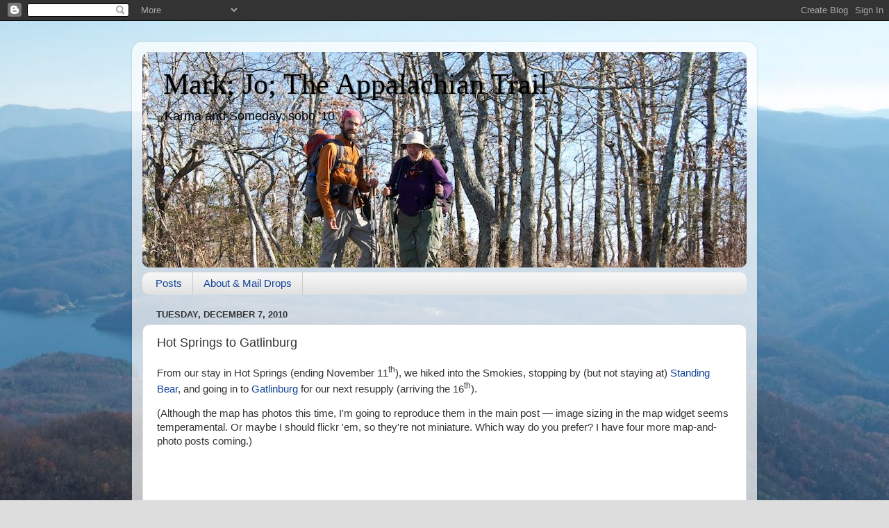

--- FILE ---
content_type: text/html; charset=UTF-8
request_url: https://markjoat.blogspot.com/2010/12/hot-springs-to-gatlinburg.html
body_size: 18543
content:
<!DOCTYPE html>
<html class='v2' dir='ltr' lang='en'>
<head>
<link href='https://www.blogger.com/static/v1/widgets/335934321-css_bundle_v2.css' rel='stylesheet' type='text/css'/>
<meta content='width=1100' name='viewport'/>
<meta content='text/html; charset=UTF-8' http-equiv='Content-Type'/>
<meta content='blogger' name='generator'/>
<link href='https://markjoat.blogspot.com/favicon.ico' rel='icon' type='image/x-icon'/>
<link href='http://markjoat.blogspot.com/2010/12/hot-springs-to-gatlinburg.html' rel='canonical'/>
<link rel="alternate" type="application/atom+xml" title="Mark; Jo; The Appalachian Trail - Atom" href="https://markjoat.blogspot.com/feeds/posts/default" />
<link rel="alternate" type="application/rss+xml" title="Mark; Jo; The Appalachian Trail - RSS" href="https://markjoat.blogspot.com/feeds/posts/default?alt=rss" />
<link rel="service.post" type="application/atom+xml" title="Mark; Jo; The Appalachian Trail - Atom" href="https://www.blogger.com/feeds/5071120034588522451/posts/default" />

<link rel="alternate" type="application/atom+xml" title="Mark; Jo; The Appalachian Trail - Atom" href="https://markjoat.blogspot.com/feeds/2691915680187802929/comments/default" />
<!--Can't find substitution for tag [blog.ieCssRetrofitLinks]-->
<link href='https://blogger.googleusercontent.com/img/b/R29vZ2xl/AVvXsEh7oSeggeKUUwoxuGwOp2EAPz5s2OshAYlK-y8ItTK9nzoFZZH9hqavzQoi3VYUljgiHdd_8blISZ07gamebDR1NZ2llzkN2k1QPNWm5PeRVpiN0RmFwqjbmU8sxPdmWwgl2RN6dYosFtc/s400/01needaglove.jpg' rel='image_src'/>
<meta content='http://markjoat.blogspot.com/2010/12/hot-springs-to-gatlinburg.html' property='og:url'/>
<meta content='Hot Springs to Gatlinburg' property='og:title'/>
<meta content='From our stay in Hot Springs (ending November 11 th ), we hiked into the Smokies, stopping by (but not staying at) Standing Bear , and going...' property='og:description'/>
<meta content='https://blogger.googleusercontent.com/img/b/R29vZ2xl/AVvXsEh7oSeggeKUUwoxuGwOp2EAPz5s2OshAYlK-y8ItTK9nzoFZZH9hqavzQoi3VYUljgiHdd_8blISZ07gamebDR1NZ2llzkN2k1QPNWm5PeRVpiN0RmFwqjbmU8sxPdmWwgl2RN6dYosFtc/w1200-h630-p-k-no-nu/01needaglove.jpg' property='og:image'/>
<title>Mark; Jo; The Appalachian Trail: Hot Springs to Gatlinburg</title>
<style id='page-skin-1' type='text/css'><!--
/*-----------------------------------------------
Blogger Template Style
Name:     Picture Window
Designer: Blogger
URL:      www.blogger.com
----------------------------------------------- */
/* Content
----------------------------------------------- */
body {
font: normal normal 15px Arial, Tahoma, Helvetica, FreeSans, sans-serif;;
color: #333333;
background: #dddddd url(//1.bp.blogspot.com/_QvTrmuwNytM/TP_tKDFvWSI/AAAAAAAAAmE/cT3DFk56sJg/s0-R/bg-fontana.jpg) no-repeat fixed top center;
}
html body .region-inner {
min-width: 0;
max-width: 100%;
width: auto;
}
.content-outer {
font-size: 90%;
}
a:link {
text-decoration:none;
color: #114499;
}
a:visited {
text-decoration:none;
color: #002a77;
}
a:hover {
text-decoration:underline;
color: #113bcc;
}
.content-outer {
background: transparent url(//www.blogblog.com/1kt/transparent/white80.png) repeat scroll top left;
-moz-border-radius: 15px;
-webkit-border-radius: 15px;
-goog-ms-border-radius: 15px;
border-radius: 15px;
-moz-box-shadow: 0 0 3px rgba(0, 0, 0, .15);
-webkit-box-shadow: 0 0 3px rgba(0, 0, 0, .15);
-goog-ms-box-shadow: 0 0 3px rgba(0, 0, 0, .15);
box-shadow: 0 0 3px rgba(0, 0, 0, .15);
margin: 30px auto;
}
.content-inner {
padding: 15px;
}
/* Header
----------------------------------------------- */
.header-outer {
background: #114499 url(//www.blogblog.com/1kt/transparent/header_gradient_shade.png) repeat-x scroll top left;
_background-image: none;
color: #000000;
-moz-border-radius: 10px;
-webkit-border-radius: 10px;
-goog-ms-border-radius: 10px;
border-radius: 10px;
}
.Header img, .Header #header-inner {
-moz-border-radius: 10px;
-webkit-border-radius: 10px;
-goog-ms-border-radius: 10px;
border-radius: 10px;
}
.header-inner .Header .titlewrapper,
.header-inner .Header .descriptionwrapper {
padding-left: 30px;
padding-right: 30px;
}
.Header h1 {
font: normal normal 42px Georgia, Utopia, 'Palatino Linotype', Palatino, serif;;
text-shadow: 1px 1px 3px rgba(0, 0, 0, 0.3);
}
.Header h1 a {
color: #000000;
}
.Header .description {
font-size: 130%;
}
/* Tabs
----------------------------------------------- */
.tabs-inner {
margin: .5em 0 0;
padding: 0;
}
.tabs-inner .section {
margin: 0;
}
.tabs-inner .widget ul {
padding: 0;
background: #f5f5f5 url(//www.blogblog.com/1kt/transparent/tabs_gradient_shade.png) repeat scroll bottom;
-moz-border-radius: 10px;
-webkit-border-radius: 10px;
-goog-ms-border-radius: 10px;
border-radius: 10px;
}
.tabs-inner .widget li {
border: none;
}
.tabs-inner .widget li a {
display: inline-block;
padding: .5em 1em;
margin-right: 0;
color: #114499;
font: normal normal 15px Arial, Tahoma, Helvetica, FreeSans, sans-serif;
-moz-border-radius: 0 0 0 0;
-webkit-border-top-left-radius: 0;
-webkit-border-top-right-radius: 0;
-goog-ms-border-radius: 0 0 0 0;
border-radius: 0 0 0 0;
background: transparent none no-repeat scroll top left;
border-right: 1px solid #cccccc;
}
.tabs-inner .widget li:first-child a {
padding-left: 1.25em;
-moz-border-radius-topleft: 10px;
-moz-border-radius-bottomleft: 10px;
-webkit-border-top-left-radius: 10px;
-webkit-border-bottom-left-radius: 10px;
-goog-ms-border-top-left-radius: 10px;
-goog-ms-border-bottom-left-radius: 10px;
border-top-left-radius: 10px;
border-bottom-left-radius: 10px;
}
.tabs-inner .widget li.selected a,
.tabs-inner .widget li a:hover {
position: relative;
z-index: 1;
background: #ffffff url(//www.blogblog.com/1kt/transparent/tabs_gradient_shade.png) repeat scroll bottom;
color: #000000;
-moz-box-shadow: 0 0 0 rgba(0, 0, 0, .15);
-webkit-box-shadow: 0 0 0 rgba(0, 0, 0, .15);
-goog-ms-box-shadow: 0 0 0 rgba(0, 0, 0, .15);
box-shadow: 0 0 0 rgba(0, 0, 0, .15);
}
/* Headings
----------------------------------------------- */
h2 {
font: bold normal 13px Arial, Tahoma, Helvetica, FreeSans, sans-serif;
text-transform: uppercase;
color: #666666;
margin: .5em 0;
}
/* Main
----------------------------------------------- */
.main-outer {
background: transparent none repeat scroll top center;
-moz-border-radius: 0 0 0 0;
-webkit-border-top-left-radius: 0;
-webkit-border-top-right-radius: 0;
-webkit-border-bottom-left-radius: 0;
-webkit-border-bottom-right-radius: 0;
-goog-ms-border-radius: 0 0 0 0;
border-radius: 0 0 0 0;
-moz-box-shadow: 0 0 0 rgba(0, 0, 0, .15);
-webkit-box-shadow: 0 0 0 rgba(0, 0, 0, .15);
-goog-ms-box-shadow: 0 0 0 rgba(0, 0, 0, .15);
box-shadow: 0 0 0 rgba(0, 0, 0, .15);
}
.main-inner {
padding: 15px 5px 20px;
}
.main-inner .column-center-inner {
padding: 0 0;
}
.main-inner .column-left-inner {
padding-left: 0;
}
.main-inner .column-right-inner {
padding-right: 0;
}
/* Posts
----------------------------------------------- */
h3.post-title {
margin: 0;
font: normal normal 18px Arial, Tahoma, Helvetica, FreeSans, sans-serif;
}
.comments h4 {
margin: 1em 0 0;
font: normal normal 18px Arial, Tahoma, Helvetica, FreeSans, sans-serif;
}
.date-header span {
color: #333333;
}
.post-outer {
background-color: #ffffff;
border: solid 1px #dddddd;
-moz-border-radius: 10px;
-webkit-border-radius: 10px;
border-radius: 10px;
-goog-ms-border-radius: 10px;
padding: 15px 20px;
margin: 0 -20px 20px;
}
.post-body {
line-height: 1.4;
font-size: 110%;
position: relative;
}
.post-header {
margin: 0 0 1.5em;
color: #999999;
line-height: 1.6;
}
.post-footer {
margin: .5em 0 0;
color: #999999;
line-height: 1.6;
}
#blog-pager {
font-size: 140%
}
#comments .comment-author {
padding-top: 1.5em;
border-top: dashed 1px #ccc;
border-top: dashed 1px rgba(128, 128, 128, .5);
background-position: 0 1.5em;
}
#comments .comment-author:first-child {
padding-top: 0;
border-top: none;
}
.avatar-image-container {
margin: .2em 0 0;
}
/* Comments
----------------------------------------------- */
.comments .comments-content .icon.blog-author {
background-repeat: no-repeat;
background-image: url([data-uri]);
}
.comments .comments-content .loadmore a {
border-top: 1px solid #113bcc;
border-bottom: 1px solid #113bcc;
}
.comments .continue {
border-top: 2px solid #113bcc;
}
/* Widgets
----------------------------------------------- */
.widget ul, .widget #ArchiveList ul.flat {
padding: 0;
list-style: none;
}
.widget ul li, .widget #ArchiveList ul.flat li {
border-top: dashed 1px #ccc;
border-top: dashed 1px rgba(128, 128, 128, .5);
}
.widget ul li:first-child, .widget #ArchiveList ul.flat li:first-child {
border-top: none;
}
.widget .post-body ul {
list-style: disc;
}
.widget .post-body ul li {
border: none;
}
/* Footer
----------------------------------------------- */
.footer-outer {
color:#eeeeee;
background: transparent url(https://resources.blogblog.com/blogblog/data/1kt/transparent/black50.png) repeat scroll top left;
-moz-border-radius: 10px 10px 10px 10px;
-webkit-border-top-left-radius: 10px;
-webkit-border-top-right-radius: 10px;
-webkit-border-bottom-left-radius: 10px;
-webkit-border-bottom-right-radius: 10px;
-goog-ms-border-radius: 10px 10px 10px 10px;
border-radius: 10px 10px 10px 10px;
-moz-box-shadow: 0 0 0 rgba(0, 0, 0, .15);
-webkit-box-shadow: 0 0 0 rgba(0, 0, 0, .15);
-goog-ms-box-shadow: 0 0 0 rgba(0, 0, 0, .15);
box-shadow: 0 0 0 rgba(0, 0, 0, .15);
}
.footer-inner {
padding: 10px 5px 20px;
}
.footer-outer a {
color: #eeddff;
}
.footer-outer a:visited {
color: #b299cc;
}
.footer-outer a:hover {
color: #ffffff;
}
.footer-outer .widget h2 {
color: #bbbbbb;
}
/* Mobile
----------------------------------------------- */
html body.mobile {
height: auto;
}
html body.mobile {
min-height: 480px;
background-size: 100% auto;
}
.mobile .body-fauxcolumn-outer {
background: transparent none repeat scroll top left;
}
html .mobile .mobile-date-outer, html .mobile .blog-pager {
border-bottom: none;
background: transparent none repeat scroll top center;
margin-bottom: 10px;
}
.mobile .date-outer {
background: transparent none repeat scroll top center;
}
.mobile .header-outer, .mobile .main-outer,
.mobile .post-outer, .mobile .footer-outer {
-moz-border-radius: 0;
-webkit-border-radius: 0;
-goog-ms-border-radius: 0;
border-radius: 0;
}
.mobile .content-outer,
.mobile .main-outer,
.mobile .post-outer {
background: inherit;
border: none;
}
.mobile .content-outer {
font-size: 100%;
}
.mobile-link-button {
background-color: #114499;
}
.mobile-link-button a:link, .mobile-link-button a:visited {
color: #ffffff;
}
.mobile-index-contents {
color: #333333;
}
.mobile .tabs-inner .PageList .widget-content {
background: #ffffff url(//www.blogblog.com/1kt/transparent/tabs_gradient_shade.png) repeat scroll bottom;
color: #000000;
}
.mobile .tabs-inner .PageList .widget-content .pagelist-arrow {
border-left: 1px solid #cccccc;
}

--></style>
<style id='template-skin-1' type='text/css'><!--
body {
min-width: 900px;
}
.content-outer, .content-fauxcolumn-outer, .region-inner {
min-width: 900px;
max-width: 900px;
_width: 900px;
}
.main-inner .columns {
padding-left: 0px;
padding-right: 0px;
}
.main-inner .fauxcolumn-center-outer {
left: 0px;
right: 0px;
/* IE6 does not respect left and right together */
_width: expression(this.parentNode.offsetWidth -
parseInt("0px") -
parseInt("0px") + 'px');
}
.main-inner .fauxcolumn-left-outer {
width: 0px;
}
.main-inner .fauxcolumn-right-outer {
width: 0px;
}
.main-inner .column-left-outer {
width: 0px;
right: 100%;
margin-left: -0px;
}
.main-inner .column-right-outer {
width: 0px;
margin-right: -0px;
}
#layout {
min-width: 0;
}
#layout .content-outer {
min-width: 0;
width: 800px;
}
#layout .region-inner {
min-width: 0;
width: auto;
}
body#layout div.add_widget {
padding: 8px;
}
body#layout div.add_widget a {
margin-left: 32px;
}
--></style>
<style>
    body {background-image:url(\/\/1.bp.blogspot.com\/_QvTrmuwNytM\/TP_tKDFvWSI\/AAAAAAAAAmE\/cT3DFk56sJg\/s0-R\/bg-fontana.jpg);}
    
@media (max-width: 200px) { body {background-image:url(\/\/1.bp.blogspot.com\/_QvTrmuwNytM\/TP_tKDFvWSI\/AAAAAAAAAmE\/cT3DFk56sJg\/w200-R\/bg-fontana.jpg);}}
@media (max-width: 400px) and (min-width: 201px) { body {background-image:url(\/\/1.bp.blogspot.com\/_QvTrmuwNytM\/TP_tKDFvWSI\/AAAAAAAAAmE\/cT3DFk56sJg\/w400-R\/bg-fontana.jpg);}}
@media (max-width: 800px) and (min-width: 401px) { body {background-image:url(\/\/1.bp.blogspot.com\/_QvTrmuwNytM\/TP_tKDFvWSI\/AAAAAAAAAmE\/cT3DFk56sJg\/w800-R\/bg-fontana.jpg);}}
@media (max-width: 1200px) and (min-width: 801px) { body {background-image:url(\/\/1.bp.blogspot.com\/_QvTrmuwNytM\/TP_tKDFvWSI\/AAAAAAAAAmE\/cT3DFk56sJg\/w1200-R\/bg-fontana.jpg);}}
/* Last tag covers anything over one higher than the previous max-size cap. */
@media (min-width: 1201px) { body {background-image:url(\/\/1.bp.blogspot.com\/_QvTrmuwNytM\/TP_tKDFvWSI\/AAAAAAAAAmE\/cT3DFk56sJg\/w1600-R\/bg-fontana.jpg);}}
  </style>
<link href='https://www.blogger.com/dyn-css/authorization.css?targetBlogID=5071120034588522451&amp;zx=55bde82a-8b1e-4688-a312-164e9dc1ea21' media='none' onload='if(media!=&#39;all&#39;)media=&#39;all&#39;' rel='stylesheet'/><noscript><link href='https://www.blogger.com/dyn-css/authorization.css?targetBlogID=5071120034588522451&amp;zx=55bde82a-8b1e-4688-a312-164e9dc1ea21' rel='stylesheet'/></noscript>
<meta name='google-adsense-platform-account' content='ca-host-pub-1556223355139109'/>
<meta name='google-adsense-platform-domain' content='blogspot.com'/>

</head>
<body class='loading variant-shade'>
<div class='navbar section' id='navbar' name='Navbar'><div class='widget Navbar' data-version='1' id='Navbar1'><script type="text/javascript">
    function setAttributeOnload(object, attribute, val) {
      if(window.addEventListener) {
        window.addEventListener('load',
          function(){ object[attribute] = val; }, false);
      } else {
        window.attachEvent('onload', function(){ object[attribute] = val; });
      }
    }
  </script>
<div id="navbar-iframe-container"></div>
<script type="text/javascript" src="https://apis.google.com/js/platform.js"></script>
<script type="text/javascript">
      gapi.load("gapi.iframes:gapi.iframes.style.bubble", function() {
        if (gapi.iframes && gapi.iframes.getContext) {
          gapi.iframes.getContext().openChild({
              url: 'https://www.blogger.com/navbar/5071120034588522451?po\x3d2691915680187802929\x26origin\x3dhttps://markjoat.blogspot.com',
              where: document.getElementById("navbar-iframe-container"),
              id: "navbar-iframe"
          });
        }
      });
    </script><script type="text/javascript">
(function() {
var script = document.createElement('script');
script.type = 'text/javascript';
script.src = '//pagead2.googlesyndication.com/pagead/js/google_top_exp.js';
var head = document.getElementsByTagName('head')[0];
if (head) {
head.appendChild(script);
}})();
</script>
</div></div>
<div class='body-fauxcolumns'>
<div class='fauxcolumn-outer body-fauxcolumn-outer'>
<div class='cap-top'>
<div class='cap-left'></div>
<div class='cap-right'></div>
</div>
<div class='fauxborder-left'>
<div class='fauxborder-right'></div>
<div class='fauxcolumn-inner'>
</div>
</div>
<div class='cap-bottom'>
<div class='cap-left'></div>
<div class='cap-right'></div>
</div>
</div>
</div>
<div class='content'>
<div class='content-fauxcolumns'>
<div class='fauxcolumn-outer content-fauxcolumn-outer'>
<div class='cap-top'>
<div class='cap-left'></div>
<div class='cap-right'></div>
</div>
<div class='fauxborder-left'>
<div class='fauxborder-right'></div>
<div class='fauxcolumn-inner'>
</div>
</div>
<div class='cap-bottom'>
<div class='cap-left'></div>
<div class='cap-right'></div>
</div>
</div>
</div>
<div class='content-outer'>
<div class='content-cap-top cap-top'>
<div class='cap-left'></div>
<div class='cap-right'></div>
</div>
<div class='fauxborder-left content-fauxborder-left'>
<div class='fauxborder-right content-fauxborder-right'></div>
<div class='content-inner'>
<header>
<div class='header-outer'>
<div class='header-cap-top cap-top'>
<div class='cap-left'></div>
<div class='cap-right'></div>
</div>
<div class='fauxborder-left header-fauxborder-left'>
<div class='fauxborder-right header-fauxborder-right'></div>
<div class='region-inner header-inner'>
<div class='header section' id='header' name='Header'><div class='widget Header' data-version='1' id='Header1'>
<div id='header-inner' style='background-image: url("https://blogger.googleusercontent.com/img/b/R29vZ2xl/AVvXsEhKigLLuFUGTQR0ec2pcx3rnZDtHHHP7gzXbbcZOppYwJjG4SDnQryqnDbe-OqJ57P3mwZ9JwTR7nyCZJ32Rio9Wv4zHavZXmdE7Ob4Hdb-9c6TCRRgvnrDDaVztCpl_tK1XSeE0gNCnVc/s1600-r/summitbg-cp.jpg"); background-position: left; width: 870px; min-height: 310px; _height: 310px; background-repeat: no-repeat; '>
<div class='titlewrapper' style='background: transparent'>
<h1 class='title' style='background: transparent; border-width: 0px'>
<a href='https://markjoat.blogspot.com/'>
Mark; Jo; The Appalachian Trail
</a>
</h1>
</div>
<div class='descriptionwrapper'>
<p class='description'><span>Karma and Someday, sobo '10</span></p>
</div>
</div>
</div></div>
</div>
</div>
<div class='header-cap-bottom cap-bottom'>
<div class='cap-left'></div>
<div class='cap-right'></div>
</div>
</div>
</header>
<div class='tabs-outer'>
<div class='tabs-cap-top cap-top'>
<div class='cap-left'></div>
<div class='cap-right'></div>
</div>
<div class='fauxborder-left tabs-fauxborder-left'>
<div class='fauxborder-right tabs-fauxborder-right'></div>
<div class='region-inner tabs-inner'>
<div class='tabs section' id='crosscol' name='Cross-Column'><div class='widget PageList' data-version='1' id='PageList1'>
<h2>Pages</h2>
<div class='widget-content'>
<ul>
<li>
<a href='https://markjoat.blogspot.com/'>Posts</a>
</li>
<li>
<a href='https://markjoat.blogspot.com/p/about.html'>About &amp; Mail Drops</a>
</li>
</ul>
<div class='clear'></div>
</div>
</div></div>
<div class='tabs no-items section' id='crosscol-overflow' name='Cross-Column 2'></div>
</div>
</div>
<div class='tabs-cap-bottom cap-bottom'>
<div class='cap-left'></div>
<div class='cap-right'></div>
</div>
</div>
<div class='main-outer'>
<div class='main-cap-top cap-top'>
<div class='cap-left'></div>
<div class='cap-right'></div>
</div>
<div class='fauxborder-left main-fauxborder-left'>
<div class='fauxborder-right main-fauxborder-right'></div>
<div class='region-inner main-inner'>
<div class='columns fauxcolumns'>
<div class='fauxcolumn-outer fauxcolumn-center-outer'>
<div class='cap-top'>
<div class='cap-left'></div>
<div class='cap-right'></div>
</div>
<div class='fauxborder-left'>
<div class='fauxborder-right'></div>
<div class='fauxcolumn-inner'>
</div>
</div>
<div class='cap-bottom'>
<div class='cap-left'></div>
<div class='cap-right'></div>
</div>
</div>
<div class='fauxcolumn-outer fauxcolumn-left-outer'>
<div class='cap-top'>
<div class='cap-left'></div>
<div class='cap-right'></div>
</div>
<div class='fauxborder-left'>
<div class='fauxborder-right'></div>
<div class='fauxcolumn-inner'>
</div>
</div>
<div class='cap-bottom'>
<div class='cap-left'></div>
<div class='cap-right'></div>
</div>
</div>
<div class='fauxcolumn-outer fauxcolumn-right-outer'>
<div class='cap-top'>
<div class='cap-left'></div>
<div class='cap-right'></div>
</div>
<div class='fauxborder-left'>
<div class='fauxborder-right'></div>
<div class='fauxcolumn-inner'>
</div>
</div>
<div class='cap-bottom'>
<div class='cap-left'></div>
<div class='cap-right'></div>
</div>
</div>
<!-- corrects IE6 width calculation -->
<div class='columns-inner'>
<div class='column-center-outer'>
<div class='column-center-inner'>
<div class='main section' id='main' name='Main'><div class='widget Blog' data-version='1' id='Blog1'>
<div class='blog-posts hfeed'>

          <div class="date-outer">
        
<h2 class='date-header'><span>Tuesday, December 7, 2010</span></h2>

          <div class="date-posts">
        
<div class='post-outer'>
<div class='post hentry uncustomized-post-template' itemprop='blogPost' itemscope='itemscope' itemtype='http://schema.org/BlogPosting'>
<meta content='https://blogger.googleusercontent.com/img/b/R29vZ2xl/AVvXsEh7oSeggeKUUwoxuGwOp2EAPz5s2OshAYlK-y8ItTK9nzoFZZH9hqavzQoi3VYUljgiHdd_8blISZ07gamebDR1NZ2llzkN2k1QPNWm5PeRVpiN0RmFwqjbmU8sxPdmWwgl2RN6dYosFtc/s400/01needaglove.jpg' itemprop='image_url'/>
<meta content='5071120034588522451' itemprop='blogId'/>
<meta content='2691915680187802929' itemprop='postId'/>
<a name='2691915680187802929'></a>
<h3 class='post-title entry-title' itemprop='name'>
Hot Springs to Gatlinburg
</h3>
<div class='post-header'>
<div class='post-header-line-1'></div>
</div>
<div class='post-body entry-content' id='post-body-2691915680187802929' itemprop='description articleBody'>
<p>From our stay in Hot Springs (ending November 11<sup>th</sup>), we hiked into the Smokies, stopping by (but not staying at) <a href="http://standingbearfarm.tripod.com/">Standing Bear</a>, and going in to <a href="http://www.gatlinburg.com/weddings/">Gatlinburg</a> for our next resupply (arriving the 16<sup>th</sup>).</p>

<p>(Although the map has photos this time, I'm going to reproduce them in the main post &mdash; image sizing in the map widget seems temperamental. Or maybe I should flickr 'em, so they're not miniature. Which way do you prefer? I have four more map-and-photo posts coming.)</p>

<object codebase="http://fpdownload.macromedia.com/get/flashplayer/current/swflash.cab" height="600" width="800"><param name="movie" value="//www.everytrail.com/swf/widget.swf"><param name="FlashVars" value="units=english&mode=0&key=ABQIAAAA_7wvFEi7gGngCZrOfos63hSN1xyBy-BzBD--25ZLXpVi3GfbehTQlZCXdpUFII2A5CGeExVTCyX1ow&tripId=902412&startLat=35.892338&startLon=-82.82803&mapType=Terrain&"><embed type="application/x-shockwave-flash" src="//www.everytrail.com/swf/widget.swf" quality="high" width="800" height="600" flashvars="units=english&amp;mode=0&amp;key=ABQIAAAA_7wvFEi7gGngCZrOfos63hSN1xyBy-BzBD--25ZLXpVi3GfbehTQlZCXdpUFII2A5CGeExVTCyX1ow&amp;tripId=902412&amp;startLat=35.892338&amp;startLon=-82.82803&amp;mapType=Terrain&amp;" play="true" quality="high" pluginspage="http://www.adobe.com/go/getflashplayer"></embed></object>


<p>In the Hot Springs mail drop, my mom sent along all our widowed gloves; I left one in the first shelter.</p>
<img src="https://blogger.googleusercontent.com/img/b/R29vZ2xl/AVvXsEh7oSeggeKUUwoxuGwOp2EAPz5s2OshAYlK-y8ItTK9nzoFZZH9hqavzQoi3VYUljgiHdd_8blISZ07gamebDR1NZ2llzkN2k1QPNWm5PeRVpiN0RmFwqjbmU8sxPdmWwgl2RN6dYosFtc/s400/01needaglove.jpg" />

<p>I have been struck throughout by fallen trees that, though I would have assumed them dead, continue to send up new shoots.</p>
<img src="https://blogger.googleusercontent.com/img/b/R29vZ2xl/AVvXsEiEuUJQJ8i2wWUFKX8xOBuo1YETkcN1uYaL2JHANwvX8uAH7uITw5magM8Rn0iFm_e298U1v0prxJTz9dyihe0rLpzE7OkTiQ4R-9eiNm-o7N-8kheEkdnCBJv0eq8mlrJ8L3B45KPIf2E/s400/02shoots.jpg" />

<p>Jo and I empathized with the likelihood of his being perpetually type-cast: always the villian.</p>
<img src="https://blogger.googleusercontent.com/img/b/R29vZ2xl/AVvXsEhEM-HORoCxrSDswSkaohKSERhOHMeaf2oiTCtWOy-S_3hakD3gd29EuAfoEdT40yMBuvDd_ikI2sh_YN5Cydy2zgvkkSpZLFyO7u2mn0Zn0HQslcIUimLbUtr7ieesuo0V3pRIb49qXac/s400/03caterpillar.jpg" />

<p>(I left another.)</p>
<img src="https://blogger.googleusercontent.com/img/b/R29vZ2xl/AVvXsEgk8DPBkySLmiG9UUSiezfloUewL0oApNpWW_WPVy5ngrvUkY9COlC9prYgWP7YzrjqY-G1E2DgWWBpDETG-zibUAdjiJfkKIwozTSC47cbNmC_2t6zVW0TScbJawdGBoGhG7mNZ3MRMl4/s400/04needaglove.jpg" />

<p>Jo's sister made a request for more "everyday" pictures &#8211; we picked it up as an ongoing theme. Here, Jo cooks.</p>
<img src="https://blogger.googleusercontent.com/img/b/R29vZ2xl/AVvXsEhOotFCaJAq0tuW3aOBT5OiBPA8KVEk3q0dg7mnTQ7ZlFz1K3aci0zFqvhFgSTXlHIq4i80OEJxLgvZyrfiysSXHDj-GElxGQTJEDR-M5nomRQ6E1z9GuF3TSu8FrSE4wkbi-M-us6yZfk/s400/05jostovethumbsup.jpg" />

<p>...and here, Jo blows out her stove after setting the shelter deck on fire getting flamed and jerking her pan off the stove (note the spilled water). (It is not always this exciting, though her stove is more exhuberant than mine.)</p>
<img src="https://blogger.googleusercontent.com/img/b/R29vZ2xl/AVvXsEhG0ls8psSJjhPwkzapphVbWQm1AbWqvzOIBDUg5A2Y1HImKmFJcdOQd-LQ_h6mIo_i3uis_hZ7G4ziD4slP4hfb7MM0v3qf90JCwnCq8ri31R0Kum50SERyJMlACScGS25xPXp1jehwGM/s400/06jostoveblowingout.jpg" />

<p>I took a walk around at sunset.</p>
<img src="https://blogger.googleusercontent.com/img/b/R29vZ2xl/AVvXsEiwJKPFO1I25LloB8Oae39Ww73NGLlYCK0p38aC88lE0Yn3LnMHn8OCPN4jUAN6e1G-iVBMsX4WrMWpoY6E4HVhReOGpz7yeJdL0CfLrAlFUFo6fn9ClzXyseLuluLWq2cBQ7twm711D04/s400/07sunset.jpg" />

<p>I packed in and started a register.</p>
<img src="https://blogger.googleusercontent.com/img/b/R29vZ2xl/AVvXsEjgMD8OADmU7oSAGsnxo6_E842bprnf1nlrfER7JHU5trqF2edgkpo3ovic1tiPPusBYtH9yw5GfjIgXKVBwSXZBQ-NLcTzfPfFnSVpaWh5uiiw7LcBAvJsxDFgWsjVt9cMRZlROjlMYOs/s400/13shelterlogstart.jpg" />

<p>Anya (Smokin' Loon, who visited us with Josh / Mountain Yogi in Erwin) brought us glow-in-the-dark paint. We used it to decorate the new register (among other things).</p>
<img src="https://blogger.googleusercontent.com/img/b/R29vZ2xl/AVvXsEim0BO_kE0INl_26EVTB6MMzDNV-O-JEmk6VZOF2JQLRuZUpy8B3IN850xVFfJatg7ASXaTo57mJJvqRTVICilFNGnh69AvbStOuKWIs7BY0bxKozo0wupiZOVv1dYi4AaRIL7e9XkVg0U/s400/08glowinthedarkpaintinlight.jpg" />

<p>It glows! (Independantly, my mother also sent me a few glow-in-the-dark plastic shapes, seen in the background.)</p>
<img src="https://blogger.googleusercontent.com/img/b/R29vZ2xl/AVvXsEhrHcyL9oKyScg0SrNzqHfFdSn8BRjGoRzTSfZq5ZpJ-5HTMjTDYFvXy3c2OQlKiHZXB6lQp9jEVAcj9GJsmU0zLB6OAH05MoqjTtaQ0KNzderb9D6B3NhDd4zBpXOu_DS0CVu0TSe0cuw/s400/09glowinthedarkpaintdark.jpg" />

<p id="math">Jo got a coloring book in a mail drop, from which she tore out pages to tape into the register. I did some math, to see what our total elevation gain/loss was for the day (putting all the climbs in a row, then all the descents).</p>
<img src="https://blogger.googleusercontent.com/img/b/R29vZ2xl/AVvXsEhKH92n6RS-6Ztjd3nd9GUwalWnm-8oPahVw9jp9Iy-aCNeEaKdyV8BJtzmr6ycyMNzkxrzvCEfxeGbB_cEsJADQm7PwLx_HZjWAzNT_IEKfW0Ie6EyU9MvcQc6txFtIYnzfxucAONjncE/s400/11registerbeetleandmath.jpg" />

<p>Around here, the shelters started having cables for hanging food bags; I elaborated on (and, hopefully, clarified) their instructions.</p>
<img src="https://blogger.googleusercontent.com/img/b/R29vZ2xl/AVvXsEiGcgUSzmyGVmodhVP0I3PZpS_CpdcVzS2s_pGCSMFfQGLNKQmS-ccTrkgdWfHbDLhN5vAQwJtPhSyE2M-g-TS8BvkepSkh_3av0OekS8Rc1bskciE10XO-u7uxi0SxH-LRWt_QGdbJ4kE/s400/12registerpulleys.jpg" />

<p>Max Patch bald, seen from below.</p>
<img src="https://blogger.googleusercontent.com/img/b/R29vZ2xl/AVvXsEjiX6Nv0B6nm5RQ1VEc5BO-b9uSFYoRRyxbsZAoNhz69hcITHBLveYdPP8v6EvrM0HybHzoZUuKsVA5X8ZgHaB3W8tM0n66DiHiHEoVS_zU1Qbta0dtDs49nCpozN_BDarpCZCJirorbQE/s400/14maxpatchbelow.jpg" />

<p>We occasionally directed each other to "look epic" for a photo; here it was not hard.</p>
<img src="https://blogger.googleusercontent.com/img/b/R29vZ2xl/AVvXsEhnRAkW-tI1U0e2er9NWqTmHdOIp_QCNTNFUCf6joeRixEabb2D_1n450DDNjhnkiajODvacbC2cpXaEifjyR0WdwJM3ebUIA1DMaM6Tj0pb_Fk36XlfoMYvwrEAYmjPYbE535H-2Z1nso/s400/15maxpatchjo.jpg" />

<p>From the bald, we could see the coming days' ascent into the Smokies.</p>
<img src="https://blogger.googleusercontent.com/img/b/R29vZ2xl/AVvXsEhCwHaKsTG4BN0-bK44vs-ZMdtXHCqGCNQKCQ-jvd6DKm7QMJvLLOF2GTxKcj60rB0n0EYS_ZhtZV8ztsMo8vVTNzf6Sm4LBMdpoobH6QYLxpKaFiVB5OCMDKTCL9eZ_8qP6p6rlA_7eGo/s400/16maxpatchtosmokies.jpg" />

<p>On Snowbird mountain, there is an FAA radio building &#8211; handily visible from far away as a landmark.</p>
<img src="https://blogger.googleusercontent.com/img/b/R29vZ2xl/AVvXsEiq0t4e_0Tw5x4tvCKOm8Gh-NMvPwcbTlLcrHHirycCQA4uCPSA-BL_DL0YpmCYNgksnkN_bsNEqI2ZPNUsPAYYngS-CfxUvgLujUu98nii4S6aoTOhe_joHDPPq3xKX3CbqdJetF53SNE/s400/17snowbirdstructure.jpg" />

<p>The Smokies, seen from Snowbird.</p>
<img src="https://blogger.googleusercontent.com/img/b/R29vZ2xl/AVvXsEiwtJtPSB7eJxS-3N5uNEUS1RyGDLjK-GtlG-5dswvk4R39P2dUqW36zYk16bPQkEpF_1jGCqxqXmXVhADKzGURDJZZ-EStUP6NTCDN1a6VLsBQ9devA_BzZtDQORGd18KzzX9Y-tB3Gnk/s400/18snowbirdviewtosmokies.jpg" />

<p>Another everyday occurence: Jo gets water.</p>
<img src="https://blogger.googleusercontent.com/img/b/R29vZ2xl/AVvXsEipMcZSU3jP39bqKpYNqiEnKvN0JKmL4CIGXi1FGXiILiV88hfz_PPN1ruqGhXtXEMCYgk68k3NUchsKtHHl0WW2sthRd0CegqhysOGrewp3VOxGtFU89Kg93MhVO1omr_4UzMFht-elLU/s400/19jogettingwaterstanding.jpg" />

<img src="https://blogger.googleusercontent.com/img/b/R29vZ2xl/AVvXsEhpHYlDILKFBYBSV0sXJZOawzfnfno-Z0-5sr5lfVGjcP0T4xeD_KZsPZKvL8TmQOr3Iv6ixfr0yGeAnOHzWI-eb2b-Vo3TPhYTnNSnC34NT5sKa_J8VAd4-jZFynC1SylfL92pRaipA0I/s400/20jogettingwaterdipping.jpg" />

<p>(...and treats water.)</p>
<img src="https://blogger.googleusercontent.com/img/b/R29vZ2xl/AVvXsEj6RVRIAiNylgnSxabGwoSpkRpnR2fHN-T-Y6c09y3bqZCskGqv6xN2d7ikV5FCEOLdise5R1umpuEUJ_9Pgpobeml6iu2tHTQxp2r9h69l97RNlmdWKXrK7PsCeWYbJphpHtqiOItWmJ0/s400/21jogettingwatertreating.jpg" />

<p>Shield Bug Shadow</p>
<img src="https://blogger.googleusercontent.com/img/b/R29vZ2xl/AVvXsEjOWSh4g7GfPRIsY_5h8BN5eC4hUtQMv8bb6ae4Y5Nmu80Xga-G66eMAgTXSKvkLx5m9jcynWIenrNM-0OLGzPeSOKWBs13wZ5c77Zb41-cFTsrvjP9Xv5xFkOl0emyFIupXl1uOdupzpk/s400/22stinkbugshadow.jpg" />

<p>What tree does this? (More often it is all red &#8211; as with the leaf showing the shield bug's shadow.)</p>
<img src="https://blogger.googleusercontent.com/img/b/R29vZ2xl/AVvXsEi7dB085xUPy6bdxLfLoRu9uhBYkm1xvUGhMsweTmpToZMtAe8MPU-_VsSvLAlOb4mDycvffTJ3Femxxa0qyk-GTA1C9N4oLPJiS3MvX0xavpTwYEKYIO_sJ_wTbm3aUWfXx1nMtY1NNQo/s400/23mysterytreeshoot.jpg" />

<p>We stopped in at Standing Bear Farm for lunch (a frozen pizza, cooked in the purpose-made pizza oven in the kitchen) and did some intermediate resupply (denatured alcohol, duct tape, cookies).</p>
<img src="https://blogger.googleusercontent.com/img/b/R29vZ2xl/AVvXsEi8GJSg8y2QkOcY67IGMqoBb1c7ZtwOZxqdmtzZRC5ZntR1TUu01u8Wu6fP8lpFOZI84KIlPP6TDgrlpZFheOvCqdzDKmoT6xaUs-Xtq4SHJC5HNCk4G4I4f9iY2Fh40hZae_obKH6Nxu4/s400/24standingbeararrival.jpg" />

<p>At Standing Bear, everything is honor system &#8211; keep a tally, leave money in an envelope in the till when you go.</p>
<img src="https://blogger.googleusercontent.com/img/b/R29vZ2xl/AVvXsEj_wOt7U325z8MzXhGLZZu35ILmoi0fgfLQQTif5Z8dUpAsZkIY8t06FV_z4x2dKs2o4BdZ0EhDBiJMm9iVYD__dcQoTzkobf5qLNsWzFxBgtiJ_zsravt4_kC1FmJq4p_E9AtfoRcOp1Y/s400/25standingbearstore.jpg" />

<p>Spider!</p>
<img src="https://blogger.googleusercontent.com/img/b/R29vZ2xl/AVvXsEjGjioe_7ymgdAjSQ71-T45t75Xo8Ve8SuOledV890mzMmfap2IrXfMTt-qKqA9y7EL2tmqyxbzS6mJqxHdYnl8ARk12eLEmbmQp9WKHxRA3zBAVEzssum7R47V2w-GDJ1SGIQ2NDpwzQU/s400/26spider.jpg" />

<p>On our initial climb into the Smokies, I was pleased to see some Maidenhair Fern &#8211; both because I like the plant (and don't see it often wild), and because it's the one fern species I can identify.</p>
<img src="https://blogger.googleusercontent.com/img/b/R29vZ2xl/AVvXsEjAUDWvH5e0NLegelSQTFZVIfkv_k_gHbTpTV_pWQ96lK2SRc9xIYclO9SMuC_FoBv6YXECEKnTwN04YR-TBeEa85jXk5duQq7spBSl3B94e8RphQEEoSxG1pJRUioU38D-HlIr7ViJvdY/s400/27maidenhairfern.jpg" />

<p>Davenport Shelter: Note the chain link fence across the front (anti-bear; slightly sinister) and the fireplace.</p>
<img src="https://blogger.googleusercontent.com/img/b/R29vZ2xl/AVvXsEjBw4mQ7iyDVYj3VmTGzDAuub0wLYkiJ9OAwtruKATEjPGLws0cQRs4biip-0DUf3jK1HhyphenhyphenY6PUJVTqsmpv_gsUz-AXgej4pY53Pva_a3l18aMSbxixe43Q5EsoA2Uwd-o-sJzUHeFCi7Y/s400/28davenportgapshelter.jpg" />

<p>Another Jo-maildrop item finds a home.</p>
<img src="https://blogger.googleusercontent.com/img/b/R29vZ2xl/AVvXsEgwA_J8N4yYMddXdOf2cicQci29BiuJ7LJrofQM0I4P-SI2pewNGrGYCMpnkj0U5utJoXaDZzgPb2heRwLf3SbdZEvy2-TJOYNBrkDP47JUV4wMwTECGmRb_ljPFZ-1ncaJTaJ7rXWyqPc/s400/29duck.jpg" />

<p>We dutifully eat outside the fenced-in area.</p>
<img src="https://blogger.googleusercontent.com/img/b/R29vZ2xl/AVvXsEhS_QIXElg0SGkAaqbdqnmqRRVz1Qh10wzdqQ_h7gOVc-sDGxF6gVseMyoed0lLtG1nlhgiczKhdd9GFHOwZMBLQNj5MGZkp9JdEZgzIloz3Bq2M7br1CfCXTL7tX5Kb5pm_XSPEWUT6Wk/s400/30jobehindfence.jpg" />

<p>Fire! Although this was one of the warmer evenings, it was one of the few we made a fire; nicer to tromp around in the forest when it's not-too-freezing and dry.</p>
<img src="https://blogger.googleusercontent.com/img/b/R29vZ2xl/AVvXsEjy4spnbKA5bUsyzQwCNpkG4jNrMH01B142lUyskbqE5-UrsgpkrKOaCydDI4trato43JNCFBGk9OxC9pqa04r9T0QSeZANZHDM2_0gqsrawqxPeUs5i45FPlMb-6_GsI8-1L3HKtDxTN4/s400/31jobehindfencewithfire.jpg" />

<p>Reading.</p>
<img src="https://blogger.googleusercontent.com/img/b/R29vZ2xl/AVvXsEilMD6Z1nYbm2lkkNcneujKhU8W2nJp13HvTUCJD8ZJ8W25tPc3-95a2iRe1rtFCD20G18iwfg06EbjeSdf8h2lDauaCIKaDIHI_GVD8y5WTl2JC4n6UviyB5xUc9t8bbELTFBU0hzqWzE/s400/32joreading.jpg" />

<p>View East (during the next morning's continued ascent).</p>
<img src="https://blogger.googleusercontent.com/img/b/R29vZ2xl/AVvXsEgwv42cqDc8sXqq-SxQ0qC_xfqr8P-sJuivGoGqLlnnwBATGupjHeVVxQrOjHV9PjIYRRJHIbl_MxZqanDw56jv4_5yBcxRPlcT11yVTvXEeNVKUNU5LhG6v6d7k0yp7-yN9Kf5sTPzZoc/s400/33viewfromascent.jpg" />

<p>A crop of a zoomed version of the view east, Snowbird's FAA structure is visible.</p>
<img src="https://blogger.googleusercontent.com/img/b/R29vZ2xl/AVvXsEi-UaAyvQeF5Uwj_jFi3ok8jcgWrOHqdfM1ufyPlJXqFnqSiIC27CpY3UTWPRWYsHhqfyP92JOU5e0GU9qQUd_E92Zf6hIsiTFfCyGboRpSNM9xF9emF0mxsxtRkK0fo_gb9_WndiW5L8U/s400/34snowbirdstructure.jpg" />

<p>Just off the trail were various chunks of metal wreckage &#8211; presumably a plane crash site.</p>
<img src="https://blogger.googleusercontent.com/img/b/R29vZ2xl/AVvXsEhn0TaNxXhog7iQAU7BmOrFkN1tDtMcxEZI4oRVLDqimDxhAyADyTdS9AoJSoWl3nevMxnavq3E2-sprTONhwXOen1nUlNpFtyveGVSB-lxkdpPiJRgZknbkQ5aaE3jhRedzKX3uMiJJn0/s400/35planewreckhinged.jpg" />
<img src="https://blogger.googleusercontent.com/img/b/R29vZ2xl/AVvXsEhtx5W67x2E1ryVXlVSUNrT4EAEszkxJLlxBVVPl9x2vzO9C90fV2Y_PrVtsGbg9j7n4D3hp2Lub24V2bwzvN1KoPjIc4dnJpTPkCs2Nf22FduRqpqsL5efEQXbbhQ7JNmlenx399tijFw/s400/36planewreckdetail.jpg" />
<img src="https://blogger.googleusercontent.com/img/b/R29vZ2xl/AVvXsEjQ9WNhwClvifDZPCuxmDrT5DfAU9p4TLECOOtapvaKCTxdQ70dgYKlMd4EztEUPCrE4uDTID8n4CW27puUt9bpekNCjXRDj94NhByF2JSwOOg-__bJ4H3TmF-DNranHGBsSGWBTz6wqhk/s400/37planewreckcurve.jpg" />

<p>Sunny and grassy.</p>
<img src="https://blogger.googleusercontent.com/img/b/R29vZ2xl/AVvXsEh_UUYYs0fCcX-2yL6iRiOfLNHBMoHBZyMbWOIMOFx4LaiwTIVP1_rFvvB6yB58fJQdf7t5bkmjRX6m6CHBxDQw6plW-wvr23WKzb1o9DBRk6nM2sa1q5dax_60OJohyphenhyphenYVv8yWVD4CcC6A/s400/38paththroughgrass.jpg" />

<p>There was snow on the shady sides and in the forest; in places, the forest was dense enough that it would have been difficult to walk except on the path.</p>
<img src="https://blogger.googleusercontent.com/img/b/R29vZ2xl/AVvXsEhNnD-TEJoisR4oK0r3SIgVUJAF2LmvGk9Oo8_LfVOQHjPgjvA9fYd5cS6OyOI2c4YHqBrbi1MX2nl2TsuYe249sQJ226Y70IWSPqQ4WbSSEYJ5EZLxUcJDchRoaiuDgt8GAgvikVVK1yo/s400/39paththroughforest.jpg" />

<p>I pose with the non-view.</p>
<img src="https://blogger.googleusercontent.com/img/b/R29vZ2xl/AVvXsEiRgsUqxjPHyKVFqP-HSvRi692Or2sHEGpFeL9iC7NBUAEZ7pGbXvMzroVxxdzr5hDniGNzdhOM5mz5MyA1Vsh2WEAPW3VC_iziLKnlfbSAvkeMhoMgVNQZjNRfPTmy_bQstiGFEA9cDxg/s400/40markwithcloudview.jpg" />

<p>There is a <em>slight</em> view.</p>
<img src="https://blogger.googleusercontent.com/img/b/R29vZ2xl/AVvXsEiafDFZmVF2y0s6HoWUah71e8uPB_q8ql_DG9LF34NylT7A1LUZE85OsRkPB_e0DAteL1GzhYWiSsLSmsBOGtFZr7UWZe7M-Q4LuAQkhNc2oVowTKR9aBmBprlAJR8b3lHEUcJut_g_URY/s400/41cloudview.jpg" />

<p>The night previous, we got in just before it started to sprinkle; in the morning we were in a cloud, and got a few hours of dense mist before it started to seriously rain; at that point we high-tailed it to Newfound Gap where we hitched a ride (looking suitably cold and miserable) into Gatlinburg.</p>

<p>We took the trolley around town, for resupply and a meal.</p>
<img src="https://blogger.googleusercontent.com/img/b/R29vZ2xl/AVvXsEhQqa3Z6WfOzybO4-C7tsMzwEwJKhKeC2e8j55-kRAUHsh03-6nlScS0pvjOlvrs3kizHV4Ruqg7iEkE0R6OMtzbxz01VdshzUlAXHQqb0ZCC_iTr6XKvOZHAyHkjWtH2psKvaENKc6brI/s400/42trolley.jpg" />

<p>There was piped music to match:<p>
<img src="https://blogger.googleusercontent.com/img/b/R29vZ2xl/AVvXsEg9v5eBc6yeODxNVCTC2WiSzaV7phA-qvxcXh8bbQ3oxbryYOVUm7NdV2j1Mw2SH6Uvu3Isb8f1wIfePO9204ql82eSlq5UqDDjdXnFUJf1OBQd4NkhFknqXGYMnPV17V8cs8KsYYjlQ3Y/s400/43chrismasdecorationreflection.jpg" />

<p>We arrived in Gatlinburg &#8211; the epitome of tourist towns, like all the shops of an amusement park declared independence &#8211; feeling cold and wet and miserable, but once at a hotel quickly got hot showers and pizza and strung up a clothes line to dry all our gear, and felt much restored.</p>

<p>(We picked the wrong hotel first &#8211; Family Inns &#8211; but the next day moved over to <a href="http://www.grandprixmotel.com/">The Grand Prix</a>, which was much better to us &#8211; kind owner, shuttle back to the trail, non-delayed hot water, hiker rate, donuts in the lobby for breakfast.)</p>
<div style='clear: both;'></div>
</div>
<div class='post-footer'>
<div class='post-footer-line post-footer-line-1'>
<span class='post-author vcard'>
Posted by
<span class='fn' itemprop='author' itemscope='itemscope' itemtype='http://schema.org/Person'>
<meta content='https://www.blogger.com/profile/14628529962562015646' itemprop='url'/>
<a class='g-profile' href='https://www.blogger.com/profile/14628529962562015646' rel='author' title='author profile'>
<span itemprop='name'>Mark Fickett</span>
</a>
</span>
</span>
<span class='post-timestamp'>
at
<meta content='http://markjoat.blogspot.com/2010/12/hot-springs-to-gatlinburg.html' itemprop='url'/>
<a class='timestamp-link' href='https://markjoat.blogspot.com/2010/12/hot-springs-to-gatlinburg.html' rel='bookmark' title='permanent link'><abbr class='published' itemprop='datePublished' title='2010-12-07T23:03:00-05:00'>23:03</abbr></a>
</span>
<span class='post-comment-link'>
</span>
<span class='post-icons'>
<span class='item-control blog-admin pid-1158199281'>
<a href='https://www.blogger.com/post-edit.g?blogID=5071120034588522451&postID=2691915680187802929&from=pencil' title='Edit Post'>
<img alt='' class='icon-action' height='18' src='https://resources.blogblog.com/img/icon18_edit_allbkg.gif' width='18'/>
</a>
</span>
</span>
<div class='post-share-buttons goog-inline-block'>
<a class='goog-inline-block share-button sb-email' href='https://www.blogger.com/share-post.g?blogID=5071120034588522451&postID=2691915680187802929&target=email' target='_blank' title='Email This'><span class='share-button-link-text'>Email This</span></a><a class='goog-inline-block share-button sb-blog' href='https://www.blogger.com/share-post.g?blogID=5071120034588522451&postID=2691915680187802929&target=blog' onclick='window.open(this.href, "_blank", "height=270,width=475"); return false;' target='_blank' title='BlogThis!'><span class='share-button-link-text'>BlogThis!</span></a><a class='goog-inline-block share-button sb-twitter' href='https://www.blogger.com/share-post.g?blogID=5071120034588522451&postID=2691915680187802929&target=twitter' target='_blank' title='Share to X'><span class='share-button-link-text'>Share to X</span></a><a class='goog-inline-block share-button sb-facebook' href='https://www.blogger.com/share-post.g?blogID=5071120034588522451&postID=2691915680187802929&target=facebook' onclick='window.open(this.href, "_blank", "height=430,width=640"); return false;' target='_blank' title='Share to Facebook'><span class='share-button-link-text'>Share to Facebook</span></a><a class='goog-inline-block share-button sb-pinterest' href='https://www.blogger.com/share-post.g?blogID=5071120034588522451&postID=2691915680187802929&target=pinterest' target='_blank' title='Share to Pinterest'><span class='share-button-link-text'>Share to Pinterest</span></a>
</div>
</div>
<div class='post-footer-line post-footer-line-2'>
<span class='post-labels'>
</span>
</div>
<div class='post-footer-line post-footer-line-3'>
<span class='post-location'>
</span>
</div>
</div>
</div>
<div class='comments' id='comments'>
<a name='comments'></a>
<h4>No comments:</h4>
<div id='Blog1_comments-block-wrapper'>
<dl class='avatar-comment-indent' id='comments-block'>
</dl>
</div>
<p class='comment-footer'>
<div class='comment-form'>
<a name='comment-form'></a>
<h4 id='comment-post-message'>Post a Comment</h4>
<p>
</p>
<a href='https://www.blogger.com/comment/frame/5071120034588522451?po=2691915680187802929&hl=en&saa=85391&origin=https://markjoat.blogspot.com' id='comment-editor-src'></a>
<iframe allowtransparency='true' class='blogger-iframe-colorize blogger-comment-from-post' frameborder='0' height='410px' id='comment-editor' name='comment-editor' src='' width='100%'></iframe>
<script src='https://www.blogger.com/static/v1/jsbin/2830521187-comment_from_post_iframe.js' type='text/javascript'></script>
<script type='text/javascript'>
      BLOG_CMT_createIframe('https://www.blogger.com/rpc_relay.html');
    </script>
</div>
</p>
</div>
</div>

        </div></div>
      
</div>
<div class='blog-pager' id='blog-pager'>
<span id='blog-pager-newer-link'>
<a class='blog-pager-newer-link' href='https://markjoat.blogspot.com/2010/12/gatlinburg-tn-mid-smomkies-to-franklin.html' id='Blog1_blog-pager-newer-link' title='Newer Post'>Newer Post</a>
</span>
<span id='blog-pager-older-link'>
<a class='blog-pager-older-link' href='https://markjoat.blogspot.com/2010/12/ingest.html' id='Blog1_blog-pager-older-link' title='Older Post'>Older Post</a>
</span>
<a class='home-link' href='https://markjoat.blogspot.com/'>Home</a>
</div>
<div class='clear'></div>
<div class='post-feeds'>
<div class='feed-links'>
Subscribe to:
<a class='feed-link' href='https://markjoat.blogspot.com/feeds/2691915680187802929/comments/default' target='_blank' type='application/atom+xml'>Post Comments (Atom)</a>
</div>
</div>
</div></div>
</div>
</div>
<div class='column-left-outer'>
<div class='column-left-inner'>
<aside>
</aside>
</div>
</div>
<div class='column-right-outer'>
<div class='column-right-inner'>
<aside>
</aside>
</div>
</div>
</div>
<div style='clear: both'></div>
<!-- columns -->
</div>
<!-- main -->
</div>
</div>
<div class='main-cap-bottom cap-bottom'>
<div class='cap-left'></div>
<div class='cap-right'></div>
</div>
</div>
<footer>
<div class='footer-outer'>
<div class='footer-cap-top cap-top'>
<div class='cap-left'></div>
<div class='cap-right'></div>
</div>
<div class='fauxborder-left footer-fauxborder-left'>
<div class='fauxborder-right footer-fauxborder-right'></div>
<div class='region-inner footer-inner'>
<div class='foot no-items section' id='footer-1'></div>
<table border='0' cellpadding='0' cellspacing='0' class='section-columns columns-3'>
<tbody>
<tr>
<td class='first columns-cell'>
<div class='foot section' id='footer-2-1'><div class='widget Profile' data-version='1' id='Profile1'>
<h2>About Me</h2>
<div class='widget-content'>
<a href='https://www.blogger.com/profile/14628529962562015646'><img alt='My photo' class='profile-img' height='76' src='//blogger.googleusercontent.com/img/b/R29vZ2xl/AVvXsEhrmEjyjas2r9SVSA0Dhw7ghCSte9SyFBiQQWRPgDWqhItx_wKhKAeanj_Nb1r2T1a4dODUs0uo8CVOyKiQ_DOn-RCpTeilHYSVphND6-mAh6uIEroQ8ziso_uV1AlgiA/s220/cp.jpg' width='80'/></a>
<dl class='profile-datablock'>
<dt class='profile-data'>
<a class='profile-name-link g-profile' href='https://www.blogger.com/profile/14628529962562015646' rel='author' style='background-image: url(//www.blogger.com/img/logo-16.png);'>
Mark Fickett
</a>
</dt>
</dl>
<a class='profile-link' href='https://www.blogger.com/profile/14628529962562015646' rel='author'>View my complete profile</a>
<div class='clear'></div>
</div>
</div></div>
</td>
<td class='columns-cell'>
<div class='foot section' id='footer-2-2'><div class='widget BlogArchive' data-version='1' id='BlogArchive1'>
<h2>Blog Archive</h2>
<div class='widget-content'>
<div id='ArchiveList'>
<div id='BlogArchive1_ArchiveList'>
<ul class='hierarchy'>
<li class='archivedate expanded'>
<a class='toggle' href='javascript:void(0)'>
<span class='zippy toggle-open'>

        &#9660;&#160;
      
</span>
</a>
<a class='post-count-link' href='https://markjoat.blogspot.com/2010/'>
2010
</a>
<span class='post-count' dir='ltr'>(52)</span>
<ul class='hierarchy'>
<li class='archivedate expanded'>
<a class='toggle' href='javascript:void(0)'>
<span class='zippy toggle-open'>

        &#9660;&#160;
      
</span>
</a>
<a class='post-count-link' href='https://markjoat.blogspot.com/2010/12/'>
December
</a>
<span class='post-count' dir='ltr'>(14)</span>
<ul class='posts'>
<li><a href='https://markjoat.blogspot.com/2010/12/atc-flickr.html'>A.T.C. Flickr</a></li>
<li><a href='https://markjoat.blogspot.com/2010/12/zippers.html'>Zippers</a></li>
<li><a href='https://markjoat.blogspot.com/2010/12/epilogue-springer-to-gainesville-to.html'>Epilogue: Springer to Gainesville to Berwyn</a></li>
<li><a href='https://markjoat.blogspot.com/2010/12/neels-gap-to-springer.html'>Neel&#39;s Gap to Springer</a></li>
<li><a href='https://markjoat.blogspot.com/2010/12/hiawassee-to-neels-gap.html'>Hiawassee to Neel&#39;s Gap</a></li>
<li><a href='https://markjoat.blogspot.com/2010/12/hiawassee-to-neels-gap-to-hiker-hostel.html'>Hiawassee (to Neel&#39;s Gap to Hiker Hostel) to Sprin...</a></li>
<li><a href='https://markjoat.blogspot.com/2010/12/franklin-nc-to-hiawassee-ga.html'>Franklin, NC to Hiawassee, GA</a></li>
<li><a href='https://markjoat.blogspot.com/2010/12/gatlinburg-tn-mid-smomkies-to-franklin.html'>Gatlinburg, TN (mid-Smomkies) to Franklin, NC, Pas...</a></li>
<li><a href='https://markjoat.blogspot.com/2010/12/hot-springs-to-gatlinburg.html'>Hot Springs to Gatlinburg</a></li>
<li><a href='https://markjoat.blogspot.com/2010/12/ingest.html'>Ingest</a></li>
<li><a href='https://markjoat.blogspot.com/2010/12/jos-somedays-journal.html'>Jo&#39;s (Someday&#39;s) Journal</a></li>
<li><a href='https://markjoat.blogspot.com/2010/12/berwyn-pa.html'>Berwyn, PA</a></li>
<li><a href='https://markjoat.blogspot.com/2010/12/springer.html'>Springer!</a></li>
<li><a href='https://markjoat.blogspot.com/2010/12/almost-there-ga.html'>Almost There, GA</a></li>
</ul>
</li>
</ul>
<ul class='hierarchy'>
<li class='archivedate collapsed'>
<a class='toggle' href='javascript:void(0)'>
<span class='zippy'>

        &#9658;&#160;
      
</span>
</a>
<a class='post-count-link' href='https://markjoat.blogspot.com/2010/11/'>
November
</a>
<span class='post-count' dir='ltr'>(11)</span>
</li>
</ul>
<ul class='hierarchy'>
<li class='archivedate collapsed'>
<a class='toggle' href='javascript:void(0)'>
<span class='zippy'>

        &#9658;&#160;
      
</span>
</a>
<a class='post-count-link' href='https://markjoat.blogspot.com/2010/10/'>
October
</a>
<span class='post-count' dir='ltr'>(14)</span>
</li>
</ul>
<ul class='hierarchy'>
<li class='archivedate collapsed'>
<a class='toggle' href='javascript:void(0)'>
<span class='zippy'>

        &#9658;&#160;
      
</span>
</a>
<a class='post-count-link' href='https://markjoat.blogspot.com/2010/09/'>
September
</a>
<span class='post-count' dir='ltr'>(9)</span>
</li>
</ul>
<ul class='hierarchy'>
<li class='archivedate collapsed'>
<a class='toggle' href='javascript:void(0)'>
<span class='zippy'>

        &#9658;&#160;
      
</span>
</a>
<a class='post-count-link' href='https://markjoat.blogspot.com/2010/08/'>
August
</a>
<span class='post-count' dir='ltr'>(4)</span>
</li>
</ul>
</li>
</ul>
</div>
</div>
<div class='clear'></div>
</div>
</div></div>
</td>
<td class='columns-cell'>
<div class='foot section' id='footer-2-3'><div class='widget Followers' data-version='1' id='Followers1'>
<h2 class='title'>Followers</h2>
<div class='widget-content'>
<div id='Followers1-wrapper'>
<div style='margin-right:2px;'>
<div><script type="text/javascript" src="https://apis.google.com/js/platform.js"></script>
<div id="followers-iframe-container"></div>
<script type="text/javascript">
    window.followersIframe = null;
    function followersIframeOpen(url) {
      gapi.load("gapi.iframes", function() {
        if (gapi.iframes && gapi.iframes.getContext) {
          window.followersIframe = gapi.iframes.getContext().openChild({
            url: url,
            where: document.getElementById("followers-iframe-container"),
            messageHandlersFilter: gapi.iframes.CROSS_ORIGIN_IFRAMES_FILTER,
            messageHandlers: {
              '_ready': function(obj) {
                window.followersIframe.getIframeEl().height = obj.height;
              },
              'reset': function() {
                window.followersIframe.close();
                followersIframeOpen("https://www.blogger.com/followers/frame/5071120034588522451?colors\x3dCgt0cmFuc3BhcmVudBILdHJhbnNwYXJlbnQaByMzMzMzMzMiByMxMTQ0OTkqC3RyYW5zcGFyZW50MgcjNjY2NjY2OgcjMzMzMzMzQgcjMTE0NDk5SgcjMDAwMDAwUgcjMTE0NDk5Wgt0cmFuc3BhcmVudA%3D%3D\x26pageSize\x3d21\x26hl\x3den\x26origin\x3dhttps://markjoat.blogspot.com");
              },
              'open': function(url) {
                window.followersIframe.close();
                followersIframeOpen(url);
              }
            }
          });
        }
      });
    }
    followersIframeOpen("https://www.blogger.com/followers/frame/5071120034588522451?colors\x3dCgt0cmFuc3BhcmVudBILdHJhbnNwYXJlbnQaByMzMzMzMzMiByMxMTQ0OTkqC3RyYW5zcGFyZW50MgcjNjY2NjY2OgcjMzMzMzMzQgcjMTE0NDk5SgcjMDAwMDAwUgcjMTE0NDk5Wgt0cmFuc3BhcmVudA%3D%3D\x26pageSize\x3d21\x26hl\x3den\x26origin\x3dhttps://markjoat.blogspot.com");
  </script></div>
</div>
</div>
<div class='clear'></div>
</div>
</div></div>
</td>
</tr>
</tbody>
</table>
<!-- outside of the include in order to lock Attribution widget -->
<div class='foot section' id='footer-3' name='Footer'><div class='widget Attribution' data-version='1' id='Attribution1'>
<div class='widget-content' style='text-align: center;'>
Picture Window theme. Powered by <a href='https://www.blogger.com' target='_blank'>Blogger</a>.
</div>
<div class='clear'></div>
</div></div>
</div>
</div>
<div class='footer-cap-bottom cap-bottom'>
<div class='cap-left'></div>
<div class='cap-right'></div>
</div>
</div>
</footer>
<!-- content -->
</div>
</div>
<div class='content-cap-bottom cap-bottom'>
<div class='cap-left'></div>
<div class='cap-right'></div>
</div>
</div>
</div>
<script type='text/javascript'>
    window.setTimeout(function() {
        document.body.className = document.body.className.replace('loading', '');
      }, 10);
  </script>

<script type="text/javascript" src="https://www.blogger.com/static/v1/widgets/2028843038-widgets.js"></script>
<script type='text/javascript'>
window['__wavt'] = 'AOuZoY63joNBpXCyAB2K4YlOph4zvu_mUA:1768964235806';_WidgetManager._Init('//www.blogger.com/rearrange?blogID\x3d5071120034588522451','//markjoat.blogspot.com/2010/12/hot-springs-to-gatlinburg.html','5071120034588522451');
_WidgetManager._SetDataContext([{'name': 'blog', 'data': {'blogId': '5071120034588522451', 'title': 'Mark; Jo; The Appalachian Trail', 'url': 'https://markjoat.blogspot.com/2010/12/hot-springs-to-gatlinburg.html', 'canonicalUrl': 'http://markjoat.blogspot.com/2010/12/hot-springs-to-gatlinburg.html', 'homepageUrl': 'https://markjoat.blogspot.com/', 'searchUrl': 'https://markjoat.blogspot.com/search', 'canonicalHomepageUrl': 'http://markjoat.blogspot.com/', 'blogspotFaviconUrl': 'https://markjoat.blogspot.com/favicon.ico', 'bloggerUrl': 'https://www.blogger.com', 'hasCustomDomain': false, 'httpsEnabled': true, 'enabledCommentProfileImages': true, 'gPlusViewType': 'FILTERED_POSTMOD', 'adultContent': false, 'analyticsAccountNumber': '', 'encoding': 'UTF-8', 'locale': 'en', 'localeUnderscoreDelimited': 'en', 'languageDirection': 'ltr', 'isPrivate': false, 'isMobile': false, 'isMobileRequest': false, 'mobileClass': '', 'isPrivateBlog': false, 'isDynamicViewsAvailable': true, 'feedLinks': '\x3clink rel\x3d\x22alternate\x22 type\x3d\x22application/atom+xml\x22 title\x3d\x22Mark; Jo; The Appalachian Trail - Atom\x22 href\x3d\x22https://markjoat.blogspot.com/feeds/posts/default\x22 /\x3e\n\x3clink rel\x3d\x22alternate\x22 type\x3d\x22application/rss+xml\x22 title\x3d\x22Mark; Jo; The Appalachian Trail - RSS\x22 href\x3d\x22https://markjoat.blogspot.com/feeds/posts/default?alt\x3drss\x22 /\x3e\n\x3clink rel\x3d\x22service.post\x22 type\x3d\x22application/atom+xml\x22 title\x3d\x22Mark; Jo; The Appalachian Trail - Atom\x22 href\x3d\x22https://www.blogger.com/feeds/5071120034588522451/posts/default\x22 /\x3e\n\n\x3clink rel\x3d\x22alternate\x22 type\x3d\x22application/atom+xml\x22 title\x3d\x22Mark; Jo; The Appalachian Trail - Atom\x22 href\x3d\x22https://markjoat.blogspot.com/feeds/2691915680187802929/comments/default\x22 /\x3e\n', 'meTag': '', 'adsenseHostId': 'ca-host-pub-1556223355139109', 'adsenseHasAds': false, 'adsenseAutoAds': false, 'boqCommentIframeForm': true, 'loginRedirectParam': '', 'view': '', 'dynamicViewsCommentsSrc': '//www.blogblog.com/dynamicviews/4224c15c4e7c9321/js/comments.js', 'dynamicViewsScriptSrc': '//www.blogblog.com/dynamicviews/6e0d22adcfa5abea', 'plusOneApiSrc': 'https://apis.google.com/js/platform.js', 'disableGComments': true, 'interstitialAccepted': false, 'sharing': {'platforms': [{'name': 'Get link', 'key': 'link', 'shareMessage': 'Get link', 'target': ''}, {'name': 'Facebook', 'key': 'facebook', 'shareMessage': 'Share to Facebook', 'target': 'facebook'}, {'name': 'BlogThis!', 'key': 'blogThis', 'shareMessage': 'BlogThis!', 'target': 'blog'}, {'name': 'X', 'key': 'twitter', 'shareMessage': 'Share to X', 'target': 'twitter'}, {'name': 'Pinterest', 'key': 'pinterest', 'shareMessage': 'Share to Pinterest', 'target': 'pinterest'}, {'name': 'Email', 'key': 'email', 'shareMessage': 'Email', 'target': 'email'}], 'disableGooglePlus': true, 'googlePlusShareButtonWidth': 0, 'googlePlusBootstrap': '\x3cscript type\x3d\x22text/javascript\x22\x3ewindow.___gcfg \x3d {\x27lang\x27: \x27en\x27};\x3c/script\x3e'}, 'hasCustomJumpLinkMessage': false, 'jumpLinkMessage': 'Read more', 'pageType': 'item', 'postId': '2691915680187802929', 'postImageThumbnailUrl': 'https://blogger.googleusercontent.com/img/b/R29vZ2xl/AVvXsEh7oSeggeKUUwoxuGwOp2EAPz5s2OshAYlK-y8ItTK9nzoFZZH9hqavzQoi3VYUljgiHdd_8blISZ07gamebDR1NZ2llzkN2k1QPNWm5PeRVpiN0RmFwqjbmU8sxPdmWwgl2RN6dYosFtc/s72-c/01needaglove.jpg', 'postImageUrl': 'https://blogger.googleusercontent.com/img/b/R29vZ2xl/AVvXsEh7oSeggeKUUwoxuGwOp2EAPz5s2OshAYlK-y8ItTK9nzoFZZH9hqavzQoi3VYUljgiHdd_8blISZ07gamebDR1NZ2llzkN2k1QPNWm5PeRVpiN0RmFwqjbmU8sxPdmWwgl2RN6dYosFtc/s400/01needaglove.jpg', 'pageName': 'Hot Springs to Gatlinburg', 'pageTitle': 'Mark; Jo; The Appalachian Trail: Hot Springs to Gatlinburg'}}, {'name': 'features', 'data': {}}, {'name': 'messages', 'data': {'edit': 'Edit', 'linkCopiedToClipboard': 'Link copied to clipboard!', 'ok': 'Ok', 'postLink': 'Post Link'}}, {'name': 'template', 'data': {'name': 'Picture Window', 'localizedName': 'Picture Window', 'isResponsive': false, 'isAlternateRendering': false, 'isCustom': false, 'variant': 'shade', 'variantId': 'shade'}}, {'name': 'view', 'data': {'classic': {'name': 'classic', 'url': '?view\x3dclassic'}, 'flipcard': {'name': 'flipcard', 'url': '?view\x3dflipcard'}, 'magazine': {'name': 'magazine', 'url': '?view\x3dmagazine'}, 'mosaic': {'name': 'mosaic', 'url': '?view\x3dmosaic'}, 'sidebar': {'name': 'sidebar', 'url': '?view\x3dsidebar'}, 'snapshot': {'name': 'snapshot', 'url': '?view\x3dsnapshot'}, 'timeslide': {'name': 'timeslide', 'url': '?view\x3dtimeslide'}, 'isMobile': false, 'title': 'Hot Springs to Gatlinburg', 'description': 'From our stay in Hot Springs (ending November 11 th ), we hiked into the Smokies, stopping by (but not staying at) Standing Bear , and going...', 'featuredImage': 'https://blogger.googleusercontent.com/img/b/R29vZ2xl/AVvXsEh7oSeggeKUUwoxuGwOp2EAPz5s2OshAYlK-y8ItTK9nzoFZZH9hqavzQoi3VYUljgiHdd_8blISZ07gamebDR1NZ2llzkN2k1QPNWm5PeRVpiN0RmFwqjbmU8sxPdmWwgl2RN6dYosFtc/s400/01needaglove.jpg', 'url': 'https://markjoat.blogspot.com/2010/12/hot-springs-to-gatlinburg.html', 'type': 'item', 'isSingleItem': true, 'isMultipleItems': false, 'isError': false, 'isPage': false, 'isPost': true, 'isHomepage': false, 'isArchive': false, 'isLabelSearch': false, 'postId': 2691915680187802929}}]);
_WidgetManager._RegisterWidget('_NavbarView', new _WidgetInfo('Navbar1', 'navbar', document.getElementById('Navbar1'), {}, 'displayModeFull'));
_WidgetManager._RegisterWidget('_HeaderView', new _WidgetInfo('Header1', 'header', document.getElementById('Header1'), {}, 'displayModeFull'));
_WidgetManager._RegisterWidget('_PageListView', new _WidgetInfo('PageList1', 'crosscol', document.getElementById('PageList1'), {'title': 'Pages', 'links': [{'isCurrentPage': false, 'href': 'https://markjoat.blogspot.com/', 'title': 'Posts'}, {'isCurrentPage': false, 'href': 'https://markjoat.blogspot.com/p/about.html', 'id': '1514295129132270912', 'title': 'About \x26amp; Mail Drops'}], 'mobile': false, 'showPlaceholder': true, 'hasCurrentPage': false}, 'displayModeFull'));
_WidgetManager._RegisterWidget('_BlogView', new _WidgetInfo('Blog1', 'main', document.getElementById('Blog1'), {'cmtInteractionsEnabled': false, 'lightboxEnabled': true, 'lightboxModuleUrl': 'https://www.blogger.com/static/v1/jsbin/4049919853-lbx.js', 'lightboxCssUrl': 'https://www.blogger.com/static/v1/v-css/828616780-lightbox_bundle.css'}, 'displayModeFull'));
_WidgetManager._RegisterWidget('_ProfileView', new _WidgetInfo('Profile1', 'footer-2-1', document.getElementById('Profile1'), {}, 'displayModeFull'));
_WidgetManager._RegisterWidget('_BlogArchiveView', new _WidgetInfo('BlogArchive1', 'footer-2-2', document.getElementById('BlogArchive1'), {'languageDirection': 'ltr', 'loadingMessage': 'Loading\x26hellip;'}, 'displayModeFull'));
_WidgetManager._RegisterWidget('_FollowersView', new _WidgetInfo('Followers1', 'footer-2-3', document.getElementById('Followers1'), {}, 'displayModeFull'));
_WidgetManager._RegisterWidget('_AttributionView', new _WidgetInfo('Attribution1', 'footer-3', document.getElementById('Attribution1'), {}, 'displayModeFull'));
</script>
</body>
</html>